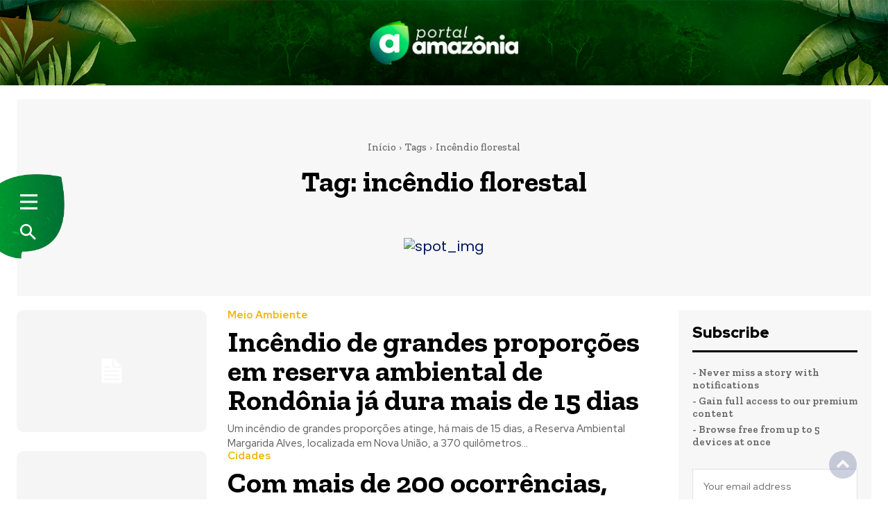

--- FILE ---
content_type: image/svg+xml
request_url: https://cattive.me/images/logos/logo-cattive-grey.svg
body_size: 950
content:
<?xml version="1.0" encoding="utf-8"?>
<!-- Generator: Adobe Illustrator 22.1.0, SVG Export Plug-In . SVG Version: 6.00 Build 0)  -->
<svg version="1.1" id="Layer_1" xmlns="http://www.w3.org/2000/svg" xmlns:xlink="http://www.w3.org/1999/xlink" x="0px" y="0px"
	 viewBox="0 0 502.1 173.7" style="enable-background:new 0 0 502.1 173.7;" xml:space="preserve">
<style type="text/css">
	.st0{fill:#969696;}
</style>
<g>
	<path class="st0" d="M320.9,63.3c7.1,0.3,14.2-5.3,16.5-13.2c2.8-9.1-1.3-16.2-11.9-18c-10.4-1.8-18.8,3.8-18.2,15.2
		C307.5,55.5,313.9,63.3,320.9,63.3z"/>
	<path class="st0" d="M492.2,99.3c-2.3,25.8-17.7,43.3-29.4,45.4c-10.1,1.8-16.7-3.3-20.3-13.2c12.2-6.6,30.1-18.2,34.7-33.4
		c4.1-14.2-7.3-25.6-22-25.6c-16.6,0-38.3,12.9-40.2,41.2c-2.9,1.1-6.4,1.7-10.5,1.4l1.8-5.6c7.8-27.9,1-49.7-16.7-43.1
		c-15.5,5.6-17,46.6,5.3,54.5c-5.8,14.4-14.4,23.8-19.5,23.8c-5.8,0-6.8-11.7-6.8-34.7c0-17,1.5-33.7,1.8-35
		c-11.4-11.7-27.6,1-26.6,37.2c0,2.5,0.2,5,0.4,7.3c-2.8,14-6.8,25.1-11.3,25.1c-4.8,0-5.8-11.7-5.8-34.7c0-20,1.8-27.9,2-29.1
		c-10.4-10.4-27.9-4.3-26.9,31.4c0,2.2,0.2,4.3,0.3,6.3c-2.8,14.4-6.9,26.2-11.5,26.2c-6.1,0-9.1-11.7-4.3-64.4
		c18-1.3,18.2-15.2,13.7-25.1c0,0-1,0.5-1.8,0.5c-3.3,1.3-6.8,2.3-10.4,3c0.3-29.1-7.6-36.2-30.4-28.4c0,0,0.8,2.5,1,3.8
		c0.8,6.8,1.8,14.2,2,28.4c-6.1,0.5-11.9,0.5-17.7,0.5c1.3-31.4-6.8-39.3-30.1-31.2c0,0,0.5,2.3,0.8,3.8c0.8,6.6,1.8,12.9,2,25.8
		c-5.6-0.8-8.9-2-8.9-3c0-0.5-5.1,3.3-1.3,9.6c1.5,2.5,5.3,4.6,10.4,6.1c0,8.6-0.3,18.7-0.5,32.2c-0.2,4.9-0.1,9.4,0.2,13.5
		c-2.7,13.8-6.7,24.8-11.1,24.8c-5.1,0-5.8-11.7-5.8-34.7c0-17,1.5-33.7,1.8-35c-3-3-12.7-5.8-19.5,3v-0.3
		c-19.5-17.2-56.2,0-57.8,37.7c-0.1,2-0.1,3.8,0,5.6c-7.9,20.2-23.7,39.5-45.6,41.7c-34.2,3.5-47.9-40-47.9-75.8
		C29.9,39,43.6,9.4,62.8,8.6C83.1,8.1,82.3,38.5,77.3,55c-0.8,1.3-1.8,3.5-1.8,3.5c10.1,6.1,24.3,1.5,27.1-9.6
		c4.6-18.5-0.3-48.6-35.5-47.6C40,2,3.5,38.5,3.5,93.5c0,44.1,21.5,83.6,71.2,78.5c21.8-2.3,40.1-18.7,50.6-39
		c5.3,17.5,20.1,23.6,30.9,21.5c9.1-1.8,15.7-10.6,19.8-24.6c3.5,16,11.9,25.6,21.8,24.8c8.8-0.7,15.4-8.7,20-21.3
		c4.1,16.1,12.8,22,21.8,21.3c9.9-0.8,17-11.1,21.8-27.1c3.3,20.5,12.9,27.9,23.1,27.1c9-0.7,15.6-9.3,20.3-22.7
		c3.9,14.6,11.8,23.1,21.5,22.7c8.9-0.4,15.5-8.8,20.1-22c3.7,13.9,11.2,22,21.7,22c10.1,0,24.8-12.4,33.7-32.7
		c5,0.4,9.4-0.4,13.2-1.9c1.6,26.2,23.9,38.6,44.5,34.3c19-3.8,38-23.8,39-56.5C498.8,92.4,492.5,97,492.2,99.3z M174.5,98.5
		c-0.3,0.5-0.5,0.5-0.5,0.8c-2,25.3-6.8,44.1-14.7,45.3c-7.6,1.3-14.2-11.7-10.9-36.7c3.3-24.1,15.7-30.1,29.1-23.6
		C176.1,88.1,175,92.7,174.5,98.5z M260.7,97.5c-2,22-7.9,47.1-14.4,47.1c-6.3,0-8.9-14.2-4.1-65.6c6.1,0.8,12.4,1,18.7,1.3
		C260.9,85.4,260.7,91.2,260.7,97.5z M398.7,108.7l-1.3,4.6c-10.4-5.1-13.2-20.3-5.8-22.5C398.5,88.4,401.5,97.3,398.7,108.7z
		 M439.8,109.4c0.8-18.7,6.6-31.4,11.7-31.4c3.8,0,5.8,11.9,1.8,28.4c-2.5,8.6-6.8,14.7-12.4,19C440,120.6,439.8,115.5,439.8,109.4z
		"/>
</g>
</svg>


--- FILE ---
content_type: application/x-javascript
request_url: https://www.portalamazonia.com/wp-content/themes/cattive/includes/js/custom-copy-text.js
body_size: -455
content:
// Adiciona um texto quando o usuário copia algum conteúdo do site

document.addEventListener('copy', function(event) {
  var selection = window.getSelection().toString();
  var message = '... - Veja mais em ' + window.location.href;
  event.clipboardData.setData('text/plain', selection + ' ' + message);
  event.preventDefault();
});